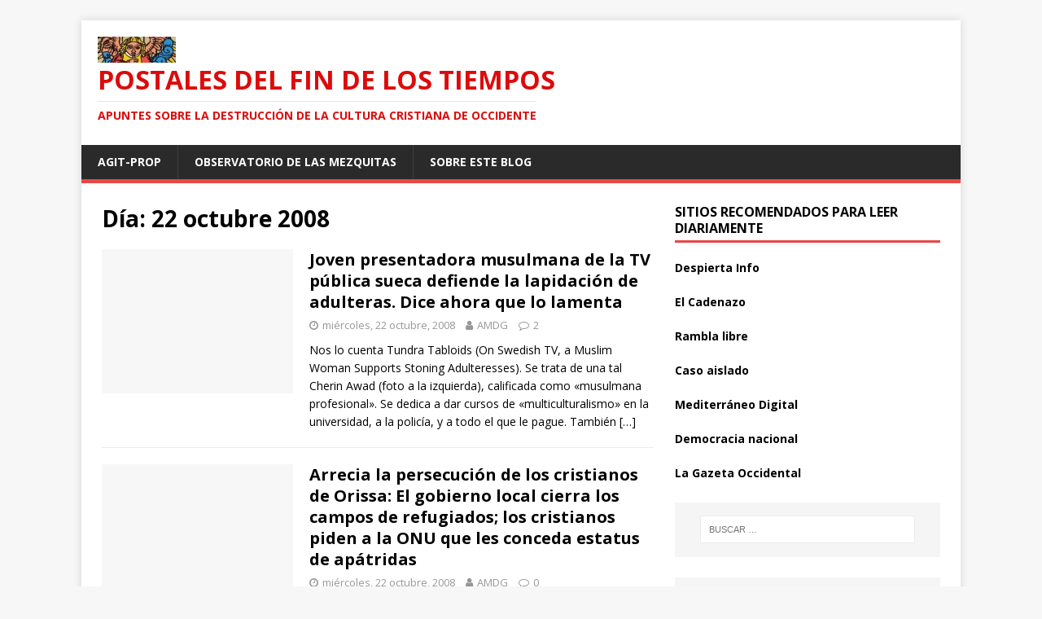

--- FILE ---
content_type: text/html; charset=UTF-8
request_url: http://layijadeneurabia.com/2008/10/22/
body_size: 6937
content:
<!DOCTYPE html>
<html class="no-js" lang="es">
<head>
<meta charset="UTF-8">
<meta name="viewport" content="width=device-width, initial-scale=1.0">
<link rel="profile" href="http://gmpg.org/xfn/11" />
<title>miércoles, 22 octubre, 2008 | Postales del fin de los tiempos</title>

<!-- All in One SEO Pack 3.3.5 por Michael Torbert de Semper Fi Web Design[201,275] -->
<meta name="robots" content="noindex,follow" />

<script type="application/ld+json" class="aioseop-schema">{"@context":"https://schema.org","@graph":[{"@type":"Organization","@id":"http://layijadeneurabia.com/#organization","url":"http://layijadeneurabia.com/","name":"Postales del fin de los tiempos","sameAs":[],"logo":{"@type":"ImageObject","@id":"http://layijadeneurabia.com/#logo","url":"http://layijadeneurabia.com/wp-content/uploads/2017/07/cropped-unnamed.png","caption":""},"image":{"@id":"http://layijadeneurabia.com/#logo"}},{"@type":"WebSite","@id":"http://layijadeneurabia.com/#website","url":"http://layijadeneurabia.com/","name":"Postales del fin de los tiempos","publisher":{"@id":"http://layijadeneurabia.com/#organization"},"potentialAction":{"@type":"SearchAction","target":"http://layijadeneurabia.com/?s={search_term_string}","query-input":"required name=search_term_string"}},{"@type":"CollectionPage","@id":"http://layijadeneurabia.com/2026/01/20/#collectionpage","url":"http://layijadeneurabia.com/2026/01/20/","inLanguage":"es","name":"D\u00eda: octubre 22, 2008","isPartOf":{"@id":"http://layijadeneurabia.com/#website"}}]}</script>
<!-- All in One SEO Pack -->
<link rel='dns-prefetch' href='//fonts.googleapis.com' />
<link rel='dns-prefetch' href='//s.w.org' />
<link rel="alternate" type="application/rss+xml" title="Postales del fin de los tiempos &raquo; Feed" href="http://layijadeneurabia.com/feed/" />
<link rel="alternate" type="application/rss+xml" title="Postales del fin de los tiempos &raquo; Feed de los comentarios" href="http://layijadeneurabia.com/comments/feed/" />
		<script type="text/javascript">
			window._wpemojiSettings = {"baseUrl":"https:\/\/s.w.org\/images\/core\/emoji\/12.0.0-1\/72x72\/","ext":".png","svgUrl":"https:\/\/s.w.org\/images\/core\/emoji\/12.0.0-1\/svg\/","svgExt":".svg","source":{"concatemoji":"http:\/\/layijadeneurabia.com\/wp-includes\/js\/wp-emoji-release.min.js?ver=5.3.20"}};
			!function(e,a,t){var n,r,o,i=a.createElement("canvas"),p=i.getContext&&i.getContext("2d");function s(e,t){var a=String.fromCharCode;p.clearRect(0,0,i.width,i.height),p.fillText(a.apply(this,e),0,0);e=i.toDataURL();return p.clearRect(0,0,i.width,i.height),p.fillText(a.apply(this,t),0,0),e===i.toDataURL()}function c(e){var t=a.createElement("script");t.src=e,t.defer=t.type="text/javascript",a.getElementsByTagName("head")[0].appendChild(t)}for(o=Array("flag","emoji"),t.supports={everything:!0,everythingExceptFlag:!0},r=0;r<o.length;r++)t.supports[o[r]]=function(e){if(!p||!p.fillText)return!1;switch(p.textBaseline="top",p.font="600 32px Arial",e){case"flag":return s([127987,65039,8205,9895,65039],[127987,65039,8203,9895,65039])?!1:!s([55356,56826,55356,56819],[55356,56826,8203,55356,56819])&&!s([55356,57332,56128,56423,56128,56418,56128,56421,56128,56430,56128,56423,56128,56447],[55356,57332,8203,56128,56423,8203,56128,56418,8203,56128,56421,8203,56128,56430,8203,56128,56423,8203,56128,56447]);case"emoji":return!s([55357,56424,55356,57342,8205,55358,56605,8205,55357,56424,55356,57340],[55357,56424,55356,57342,8203,55358,56605,8203,55357,56424,55356,57340])}return!1}(o[r]),t.supports.everything=t.supports.everything&&t.supports[o[r]],"flag"!==o[r]&&(t.supports.everythingExceptFlag=t.supports.everythingExceptFlag&&t.supports[o[r]]);t.supports.everythingExceptFlag=t.supports.everythingExceptFlag&&!t.supports.flag,t.DOMReady=!1,t.readyCallback=function(){t.DOMReady=!0},t.supports.everything||(n=function(){t.readyCallback()},a.addEventListener?(a.addEventListener("DOMContentLoaded",n,!1),e.addEventListener("load",n,!1)):(e.attachEvent("onload",n),a.attachEvent("onreadystatechange",function(){"complete"===a.readyState&&t.readyCallback()})),(n=t.source||{}).concatemoji?c(n.concatemoji):n.wpemoji&&n.twemoji&&(c(n.twemoji),c(n.wpemoji)))}(window,document,window._wpemojiSettings);
		</script>
		<style type="text/css">
img.wp-smiley,
img.emoji {
	display: inline !important;
	border: none !important;
	box-shadow: none !important;
	height: 1em !important;
	width: 1em !important;
	margin: 0 .07em !important;
	vertical-align: -0.1em !important;
	background: none !important;
	padding: 0 !important;
}
</style>
	<link rel='stylesheet' id='wp-block-library-css'  href='http://layijadeneurabia.com/wp-includes/css/dist/block-library/style.min.css?ver=5.3.20' type='text/css' media='all' />
<style id='wp-block-library-inline-css' type='text/css'>
.has-text-align-justify{text-align:justify;}
</style>
<link rel='stylesheet' id='mh-google-fonts-css'  href='https://fonts.googleapis.com/css?family=Open+Sans:400,400italic,700,600' type='text/css' media='all' />
<link rel='stylesheet' id='mh-magazine-lite-css'  href='http://layijadeneurabia.com/wp-content/themes/mh-magazine-lite/style.css?ver=2.8.6' type='text/css' media='all' />
<link rel='stylesheet' id='mh-font-awesome-css'  href='http://layijadeneurabia.com/wp-content/themes/mh-magazine-lite/includes/font-awesome.min.css' type='text/css' media='all' />
<link rel='stylesheet' id='jetpack_css-css'  href='http://layijadeneurabia.com/wp-content/plugins/jetpack/css/jetpack.css?ver=8.3.3' type='text/css' media='all' />
<script type='text/javascript' src='http://layijadeneurabia.com/wp-includes/js/jquery/jquery.js?ver=1.12.4-wp'></script>
<script type='text/javascript' src='http://layijadeneurabia.com/wp-includes/js/jquery/jquery-migrate.min.js?ver=1.4.1'></script>
<script type='text/javascript' src='http://layijadeneurabia.com/wp-content/themes/mh-magazine-lite/js/scripts.js?ver=2.8.6'></script>
<link rel='https://api.w.org/' href='http://layijadeneurabia.com/wp-json/' />
<link rel="EditURI" type="application/rsd+xml" title="RSD" href="http://layijadeneurabia.com/xmlrpc.php?rsd" />
<link rel="wlwmanifest" type="application/wlwmanifest+xml" href="http://layijadeneurabia.com/wp-includes/wlwmanifest.xml" /> 
<meta name="generator" content="WordPress 5.3.20" />
<style type='text/css'>img#wpstats{display:none}</style><!--[if lt IE 9]>
<script src="http://layijadeneurabia.com/wp-content/themes/mh-magazine-lite/js/css3-mediaqueries.js"></script>
<![endif]-->
<link rel="icon" href="http://layijadeneurabia.com/wp-content/uploads/2017/07/unnamed.png" sizes="32x32" />
<link rel="icon" href="http://layijadeneurabia.com/wp-content/uploads/2017/07/unnamed.png" sizes="192x192" />
<link rel="apple-touch-icon-precomposed" href="http://layijadeneurabia.com/wp-content/uploads/2017/07/unnamed.png" />
<meta name="msapplication-TileImage" content="http://layijadeneurabia.com/wp-content/uploads/2017/07/unnamed.png" />
</head>
<body id="mh-mobile" class="archive date wp-custom-logo mh-right-sb" itemscope="itemscope" itemtype="http://schema.org/WebPage">
<div class="mh-container mh-container-outer">
<div class="mh-header-mobile-nav mh-clearfix"></div>
<header class="mh-header" itemscope="itemscope" itemtype="http://schema.org/WPHeader">
	<div class="mh-container mh-container-inner mh-row mh-clearfix">
		<div class="mh-custom-header mh-clearfix">
<div class="mh-site-identity">
<div class="mh-site-logo" role="banner" itemscope="itemscope" itemtype="http://schema.org/Brand">
<a href="http://layijadeneurabia.com/" class="custom-logo-link" rel="home"><img width="96" height="32" src="http://layijadeneurabia.com/wp-content/uploads/2017/07/cropped-unnamed.png" class="custom-logo" alt="Postales del fin de los tiempos" /></a><style type="text/css" id="mh-header-css">.mh-header-title, .mh-header-tagline { color: #dd0b0b; }</style>
<div class="mh-header-text">
<a class="mh-header-text-link" href="http://layijadeneurabia.com/" title="Postales del fin de los tiempos" rel="home">
<h2 class="mh-header-title">Postales del fin de los tiempos</h2>
<h3 class="mh-header-tagline">Apuntes sobre la destrucción de la Cultura Cristiana de Occidente</h3>
</a>
</div>
</div>
</div>
</div>
	</div>
	<div class="mh-main-nav-wrap">
		<nav class="mh-navigation mh-main-nav mh-container mh-container-inner mh-clearfix" itemscope="itemscope" itemtype="http://schema.org/SiteNavigationElement">
			<div class="menu"><ul>
<li class="page_item page-item-3256"><a href="http://layijadeneurabia.com/agit-prop/">AGIT-PROP</a></li>
<li class="page_item page-item-5718"><a href="http://layijadeneurabia.com/observatorio-de-las-mezquitas/">Observatorio de las mezquitas</a></li>
<li class="page_item page-item-55907"><a href="http://layijadeneurabia.com/about-2/">Sobre este blog</a></li>
</ul></div>
		</nav>
	</div>
</header><div class="mh-wrapper mh-clearfix">
	<div id="main-content" class="mh-loop mh-content" role="main">			<header class="page-header"><h1 class="page-title">Día: 22 octubre 2008</h1>			</header><article class="mh-loop-item mh-clearfix post-5127 post type-post status-publish format-standard hentry category-multiculturalismo category-suecia">
	<figure class="mh-loop-thumb">
		<a href="http://layijadeneurabia.com/2008/10/22/joven-presentadora-musulmana-de-la-tv-publica-sueca-defiende-la-lapidacion-de-adulteras-dice-ahora-que-lo-lamenta/"><img class="mh-image-placeholder" src="http://layijadeneurabia.com/wp-content/themes/mh-magazine-lite/images/placeholder-medium.png" alt="Sin imagen" />		</a>
	</figure>
	<div class="mh-loop-content mh-clearfix">
		<header class="mh-loop-header">
			<h3 class="entry-title mh-loop-title">
				<a href="http://layijadeneurabia.com/2008/10/22/joven-presentadora-musulmana-de-la-tv-publica-sueca-defiende-la-lapidacion-de-adulteras-dice-ahora-que-lo-lamenta/" rel="bookmark">
					Joven presentadora musulmana de la TV pública sueca defiende la lapidación de adulteras. Dice ahora que lo lamenta				</a>
			</h3>
			<div class="mh-meta mh-loop-meta">
				<span class="mh-meta-date updated"><i class="fa fa-clock-o"></i>miércoles, 22 octubre, 2008</span>
<span class="mh-meta-author author vcard"><i class="fa fa-user"></i><a class="fn" href="http://layijadeneurabia.com/author/amdg/">AMDG</a></span>
<span class="mh-meta-comments"><i class="fa fa-comment-o"></i><a class="mh-comment-count-link" href="http://layijadeneurabia.com/2008/10/22/joven-presentadora-musulmana-de-la-tv-publica-sueca-defiende-la-lapidacion-de-adulteras-dice-ahora-que-lo-lamenta/#mh-comments">2</a></span>
			</div>
		</header>
		<div class="mh-loop-excerpt">
			<div class="mh-excerpt"><p>Nos lo cuenta Tundra Tabloids (On Swedish TV, a Muslim Woman Supports Stoning Adulteresses). Se trata de una tal Cherin Awad (foto a la izquierda), calificada como «musulmana profesional». Se dedica a dar cursos de «multiculturalismo» en la universidad, a la policía, y a todo el que le pague. También <a class="mh-excerpt-more" href="http://layijadeneurabia.com/2008/10/22/joven-presentadora-musulmana-de-la-tv-publica-sueca-defiende-la-lapidacion-de-adulteras-dice-ahora-que-lo-lamenta/" title="Joven presentadora musulmana de la TV pública sueca defiende la lapidación de adulteras. Dice ahora que lo lamenta">[&#8230;]</a></p>
</div>		</div>
	</div>
</article><article class="mh-loop-item mh-clearfix post-5126 post type-post status-publish format-standard hentry category-india category-violencia-religiosa">
	<figure class="mh-loop-thumb">
		<a href="http://layijadeneurabia.com/2008/10/22/arrecia-la-persecucion-de-los-cristianos-de-orissa-el-gobierno-local-cierra-los-campos-de-refugiados-los-cristianos-piden-a-la-onu-que-les-conceda-estatus-de-apatridas/"><img class="mh-image-placeholder" src="http://layijadeneurabia.com/wp-content/themes/mh-magazine-lite/images/placeholder-medium.png" alt="Sin imagen" />		</a>
	</figure>
	<div class="mh-loop-content mh-clearfix">
		<header class="mh-loop-header">
			<h3 class="entry-title mh-loop-title">
				<a href="http://layijadeneurabia.com/2008/10/22/arrecia-la-persecucion-de-los-cristianos-de-orissa-el-gobierno-local-cierra-los-campos-de-refugiados-los-cristianos-piden-a-la-onu-que-les-conceda-estatus-de-apatridas/" rel="bookmark">
					Arrecia la persecución de los cristianos de Orissa: El gobierno local cierra los campos de refugiados; los cristianos piden a la ONU que les conceda estatus de apátridas				</a>
			</h3>
			<div class="mh-meta mh-loop-meta">
				<span class="mh-meta-date updated"><i class="fa fa-clock-o"></i>miércoles, 22 octubre, 2008</span>
<span class="mh-meta-author author vcard"><i class="fa fa-user"></i><a class="fn" href="http://layijadeneurabia.com/author/amdg/">AMDG</a></span>
<span class="mh-meta-comments"><i class="fa fa-comment-o"></i><a class="mh-comment-count-link" href="http://layijadeneurabia.com/2008/10/22/arrecia-la-persecucion-de-los-cristianos-de-orissa-el-gobierno-local-cierra-los-campos-de-refugiados-los-cristianos-piden-a-la-onu-que-les-conceda-estatus-de-apatridas/#mh-comments">0</a></span>
			</div>
		</header>
		<div class="mh-loop-excerpt">
			<div class="mh-excerpt"><p>Se agrava la situación  de los cristianos de Orissa. El gobierno cierra los campos en los que están refugiados: El gobierno indio no puede/quiere actuar, por lo que los cristianos se hayan indefensos ante el gobierno local, que deja hacer a los hinduistas. Los cristianos han pedido a la ONU <a class="mh-excerpt-more" href="http://layijadeneurabia.com/2008/10/22/arrecia-la-persecucion-de-los-cristianos-de-orissa-el-gobierno-local-cierra-los-campos-de-refugiados-los-cristianos-piden-a-la-onu-que-les-conceda-estatus-de-apatridas/" title="Arrecia la persecución de los cristianos de Orissa: El gobierno local cierra los campos de refugiados; los cristianos piden a la ONU que les conceda estatus de apátridas">[&#8230;]</a></p>
</div>		</div>
	</div>
</article><article class="mh-loop-item mh-clearfix post-5125 post type-post status-publish format-standard hentry category-africa category-politica tag-racismo-antiblanco">
	<figure class="mh-loop-thumb">
		<a href="http://layijadeneurabia.com/2008/10/22/sudafrica-municipio-excluye-a-los-contratistas-consultores-y-proveedores-blancos/"><img class="mh-image-placeholder" src="http://layijadeneurabia.com/wp-content/themes/mh-magazine-lite/images/placeholder-medium.png" alt="Sin imagen" />		</a>
	</figure>
	<div class="mh-loop-content mh-clearfix">
		<header class="mh-loop-header">
			<h3 class="entry-title mh-loop-title">
				<a href="http://layijadeneurabia.com/2008/10/22/sudafrica-municipio-excluye-a-los-contratistas-consultores-y-proveedores-blancos/" rel="bookmark">
					Sudáfrica: Municipio excluye a los contratistas, consultores y proveedores blancos				</a>
			</h3>
			<div class="mh-meta mh-loop-meta">
				<span class="mh-meta-date updated"><i class="fa fa-clock-o"></i>miércoles, 22 octubre, 2008</span>
<span class="mh-meta-author author vcard"><i class="fa fa-user"></i><a class="fn" href="http://layijadeneurabia.com/author/amdg/">AMDG</a></span>
<span class="mh-meta-comments"><i class="fa fa-comment-o"></i><a class="mh-comment-count-link" href="http://layijadeneurabia.com/2008/10/22/sudafrica-municipio-excluye-a-los-contratistas-consultores-y-proveedores-blancos/#mh-comments">4</a></span>
			</div>
		</header>
		<div class="mh-loop-excerpt">
			<div class="mh-excerpt"><p>Me lo pasa Montcalm. Es difícil de creérselo (&#8216;No more business with whites&#8217;): The decision was officially worded: «Stop the appointment of white consultants, contractors and any other service providers and empower black consultants, contractors and other businessmen.» Lo ha aprobado el consejo de gobierno del municipio, ahora tiene que <a class="mh-excerpt-more" href="http://layijadeneurabia.com/2008/10/22/sudafrica-municipio-excluye-a-los-contratistas-consultores-y-proveedores-blancos/" title="Sudáfrica: Municipio excluye a los contratistas, consultores y proveedores blancos">[&#8230;]</a></p>
</div>		</div>
	</div>
</article>	</div>
	<aside class="mh-widget-col-1 mh-sidebar" itemscope="itemscope" itemtype="http://schema.org/WPSideBar"><div id="text-12" class="mh-widget widget_text"><h4 class="mh-widget-title"><span class="mh-widget-title-inner">Sitios recomendados para leer diariamente</span></h4>			<div class="textwidget"><p><strong><a href="http://www.despiertainfo.com/2017/04/23/miles-de-talibanes-han-entrado-en-alemania-como-refugiados/">Despierta Info</a></strong></p>
<p><strong><a href="http://elcadenazo.com">El Cadenazo</a></strong></p>
<p><strong><a href="http://ramblalibre.com/2017/04/21/los-gendarmes-prefieren-a-marine-le-pen/">Rambla libre</a> </strong></p>
<p><strong><a href="http://casoaislado.com/">Caso aislado</a></strong></p>
<p><strong><a href="http://www.mediterraneodigital.com/">Mediterráneo Digital</a> </strong></p>
<p><span style="color: #0000ff;"><strong><a href="http://democracianacional.org/dn/category/actualidad/">Democracia nacional</a> </strong></span></p>
<p><strong><a href="https://gazetaoccidental.wordpress.com/">La Gazeta Occidental</a></strong></p>
</div>
		</div><div id="search-4" class="mh-widget widget_search"><form role="search" method="get" class="search-form" action="http://layijadeneurabia.com/">
				<label>
					<span class="screen-reader-text">Buscar:</span>
					<input type="search" class="search-field" placeholder="Buscar &hellip;" value="" name="s" />
				</label>
				<input type="submit" class="search-submit" value="Buscar" />
			</form></div><div id="calendar-4" class="mh-widget widget_calendar"><div id="calendar_wrap" class="calendar_wrap"><table id="wp-calendar">
	<caption>octubre 2008</caption>
	<thead>
	<tr>
		<th scope="col" title="lunes">L</th>
		<th scope="col" title="martes">M</th>
		<th scope="col" title="miércoles">X</th>
		<th scope="col" title="jueves">J</th>
		<th scope="col" title="viernes">V</th>
		<th scope="col" title="sábado">S</th>
		<th scope="col" title="domingo">D</th>
	</tr>
	</thead>

	<tfoot>
	<tr>
		<td colspan="3" id="prev"><a href="http://layijadeneurabia.com/2008/09/">&laquo; Sep</a></td>
		<td class="pad">&nbsp;</td>
		<td colspan="3" id="next"><a href="http://layijadeneurabia.com/2008/11/">Nov &raquo;</a></td>
	</tr>
	</tfoot>

	<tbody>
	<tr>
		<td colspan="2" class="pad">&nbsp;</td><td><a href="http://layijadeneurabia.com/2008/10/01/" aria-label="Entradas publicadas el 1 October 2008">1</a></td><td><a href="http://layijadeneurabia.com/2008/10/02/" aria-label="Entradas publicadas el 2 October 2008">2</a></td><td><a href="http://layijadeneurabia.com/2008/10/03/" aria-label="Entradas publicadas el 3 October 2008">3</a></td><td><a href="http://layijadeneurabia.com/2008/10/04/" aria-label="Entradas publicadas el 4 October 2008">4</a></td><td><a href="http://layijadeneurabia.com/2008/10/05/" aria-label="Entradas publicadas el 5 October 2008">5</a></td>
	</tr>
	<tr>
		<td><a href="http://layijadeneurabia.com/2008/10/06/" aria-label="Entradas publicadas el 6 October 2008">6</a></td><td><a href="http://layijadeneurabia.com/2008/10/07/" aria-label="Entradas publicadas el 7 October 2008">7</a></td><td><a href="http://layijadeneurabia.com/2008/10/08/" aria-label="Entradas publicadas el 8 October 2008">8</a></td><td><a href="http://layijadeneurabia.com/2008/10/09/" aria-label="Entradas publicadas el 9 October 2008">9</a></td><td><a href="http://layijadeneurabia.com/2008/10/10/" aria-label="Entradas publicadas el 10 October 2008">10</a></td><td><a href="http://layijadeneurabia.com/2008/10/11/" aria-label="Entradas publicadas el 11 October 2008">11</a></td><td><a href="http://layijadeneurabia.com/2008/10/12/" aria-label="Entradas publicadas el 12 October 2008">12</a></td>
	</tr>
	<tr>
		<td><a href="http://layijadeneurabia.com/2008/10/13/" aria-label="Entradas publicadas el 13 October 2008">13</a></td><td><a href="http://layijadeneurabia.com/2008/10/14/" aria-label="Entradas publicadas el 14 October 2008">14</a></td><td><a href="http://layijadeneurabia.com/2008/10/15/" aria-label="Entradas publicadas el 15 October 2008">15</a></td><td><a href="http://layijadeneurabia.com/2008/10/16/" aria-label="Entradas publicadas el 16 October 2008">16</a></td><td><a href="http://layijadeneurabia.com/2008/10/17/" aria-label="Entradas publicadas el 17 October 2008">17</a></td><td><a href="http://layijadeneurabia.com/2008/10/18/" aria-label="Entradas publicadas el 18 October 2008">18</a></td><td><a href="http://layijadeneurabia.com/2008/10/19/" aria-label="Entradas publicadas el 19 October 2008">19</a></td>
	</tr>
	<tr>
		<td><a href="http://layijadeneurabia.com/2008/10/20/" aria-label="Entradas publicadas el 20 October 2008">20</a></td><td><a href="http://layijadeneurabia.com/2008/10/21/" aria-label="Entradas publicadas el 21 October 2008">21</a></td><td><a href="http://layijadeneurabia.com/2008/10/22/" aria-label="Entradas publicadas el 22 October 2008">22</a></td><td><a href="http://layijadeneurabia.com/2008/10/23/" aria-label="Entradas publicadas el 23 October 2008">23</a></td><td><a href="http://layijadeneurabia.com/2008/10/24/" aria-label="Entradas publicadas el 24 October 2008">24</a></td><td><a href="http://layijadeneurabia.com/2008/10/25/" aria-label="Entradas publicadas el 25 October 2008">25</a></td><td><a href="http://layijadeneurabia.com/2008/10/26/" aria-label="Entradas publicadas el 26 October 2008">26</a></td>
	</tr>
	<tr>
		<td><a href="http://layijadeneurabia.com/2008/10/27/" aria-label="Entradas publicadas el 27 October 2008">27</a></td><td><a href="http://layijadeneurabia.com/2008/10/28/" aria-label="Entradas publicadas el 28 October 2008">28</a></td><td><a href="http://layijadeneurabia.com/2008/10/29/" aria-label="Entradas publicadas el 29 October 2008">29</a></td><td><a href="http://layijadeneurabia.com/2008/10/30/" aria-label="Entradas publicadas el 30 October 2008">30</a></td><td><a href="http://layijadeneurabia.com/2008/10/31/" aria-label="Entradas publicadas el 31 October 2008">31</a></td>
		<td class="pad" colspan="2">&nbsp;</td>
	</tr>
	</tbody>
	</table></div></div><div id="linkcat-2757" class="mh-widget widget_links"><h4 class="mh-widget-title"><span class="mh-widget-title-inner">.NUEVA ETAPA</span></h4>
	<ul class='xoxo blogroll'>
<li><a href="http://www.despiertainfo.com">Despierta Info</a></li>
<li><a href="https://gazetaoccidental.wordpress.com/">La Gazeta Occidental</a></li>
<li><a href="http://ramblalibre.com">Rambla libre</a></li>

	</ul>
</div>
<div id="linkcat-382" class="mh-widget widget_links"><h4 class="mh-widget-title"><span class="mh-widget-title-inner">Blogs - EN</span></h4>
	<ul class='xoxo blogroll'>
<li><a href="http://gatesofvienna.net/">Gates of Vienna</a></li>
<li><a href="http://gatewaypundit.blogspot.com/">Gatewaypundit</a></li>
<li><a href="http://no-pasaran.blogspot.com/">No Pasarán</a></li>
<li><a href="http://samsonblinded.org/blog/">Obadiah Shoher</a></li>

	</ul>
</div>
<div id="linkcat-2" class="mh-widget widget_links"><h4 class="mh-widget-title"><span class="mh-widget-title-inner">Blogs - ES</span></h4>
	<ul class='xoxo blogroll'>
<li><a href="http://alianzacivilizaciones.blogspot.com/">Blog de Monmar</a></li>
<li><a href="http://noticiasdeeurabia.wordpress.com/">EURABIAN NEWS</a></li>
<li><a href="http://lareconquista1492.blogspot.com/">La Reconquista 1492</a></li>
<li><a href="http://yahel.wordpress.com">Nueva Europa</a></li>
<li><a href="http://nbtimes.blogspot.com/">Persio</a></li>

	</ul>
</div>
<div id="linkcat-315" class="mh-widget widget_links"><h4 class="mh-widget-title"><span class="mh-widget-title-inner">Blogs - PT</span></h4>
	<ul class='xoxo blogroll'>
<li><a href="http://ombl.wordpress.com/">OMBL</a></li>

	</ul>
</div>
<div id="linkcat-398" class="mh-widget widget_links"><h4 class="mh-widget-title"><span class="mh-widget-title-inner">Blogs -FR</span></h4>
	<ul class='xoxo blogroll'>
<li><a href="http://galliawatch.blogspot.com/">Gallia Watch</a></li>
<li><a href="http://www.islamisation.fr/">Joachim Véliocas</a></li>
<li><a href="http://lesalonbeige.blogs.com/my_weblog/">Le Salon Beige</a></li>

	</ul>
</div>
<div id="linkcat-514" class="mh-widget widget_links"><h4 class="mh-widget-title"><span class="mh-widget-title-inner">Counter-Jihad</span></h4>
	<ul class='xoxo blogroll'>
<li><a href="http://www.deusvult.info/">Deus Vult</a></li>
<li><a href="http://missioneuropakmartell.wordpress.com/ressourcen/">Mission Europa K.M.</a></li>
<li><a href="http://paulweston101.blogspot.com/">Paul Weston</a></li>

	</ul>
</div>
<div id="linkcat-2741" class="mh-widget widget_links"><h4 class="mh-widget-title"><span class="mh-widget-title-inner">Otros</span></h4>
	<ul class='xoxo blogroll'>
<li><a href="http://archipielagoduda.blogspot.com/">Archipielago Duda</a></li>
<li><a href="http://elbaluartedeoccidente.blogspot.com/">Baluarte Hispanidad</a></li>
<li><a href="http://cheskmazp.blogspot.com/">Blog de Cheska</a></li>
<li><a href="http://consciencia-verdad.blogspot.com/">Consciencia-Verdad</a></li>
<li><a href="http://laopiniondelcuco.blogcindario.com/">Contra los gigantes</a></li>
<li><a href="http://elmetodoludovico.wordpress.com/">El metodo Ludovico</a></li>
<li><a href="http://embajadorenelinfierno.blogspot.com/">Embajador en el Infierno</a></li>
<li><a href="http://hastalapunta.blogspot.com/">Hasta La Punta</a></li>
<li><a href="http://www.kosovonosevende.wordpress.com">Kosovo no se vende</a></li>
<li><a href="http://occidentealaderiva.blogspot.com/">Occidente a la Deriva</a></li>
<li><a href="http://opusprima.wordpress.com/">Opus Prima</a></li>
<li><a href="http://socialistahonrado.wordpress.com/">Socialista Honrado</a></li>
<li><a href="http://tresmontes7.wordpress.com/">Urania</a></li>

	</ul>
</div>
<div id="pages-4" class="mh-widget widget_pages"><h4 class="mh-widget-title"><span class="mh-widget-title-inner">Páginas</span></h4>		<ul>
			<li class="page_item page-item-3256"><a href="http://layijadeneurabia.com/agit-prop/">AGIT-PROP</a></li>
<li class="page_item page-item-5718"><a href="http://layijadeneurabia.com/observatorio-de-las-mezquitas/">Observatorio de las mezquitas</a></li>
<li class="page_item page-item-55907"><a href="http://layijadeneurabia.com/about-2/">Sobre este blog</a></li>
		</ul>
			</div><div id="meta-5" class="mh-widget widget_meta"><h4 class="mh-widget-title"><span class="mh-widget-title-inner">Meta</span></h4>			<ul>
			<li><a href="http://layijadeneurabia.com/wp-login.php?action=register">Registro</a></li>			<li><a href="http://layijadeneurabia.com/wp-login.php">Acceder</a></li>
			<li><a href="http://layijadeneurabia.com/feed/">Feed de entradas</a></li>
			<li><a href="http://layijadeneurabia.com/comments/feed/">Feed de comentarios</a></li>
			<li><a href="https://es.wordpress.org/">WordPress.org</a></li>			</ul>
			</div></aside></div>
<div class="mh-copyright-wrap">
	<div class="mh-container mh-container-inner mh-clearfix">
		<p class="mh-copyright">Copyright &copy; 2026 | Tema para WordPress de <a href="https://www.mhthemes.com/" rel="nofollow">MH Themes</a></p>
	</div>
</div>
</div><!-- .mh-container-outer -->
<script type='text/javascript' src='http://layijadeneurabia.com/wp-includes/js/wp-embed.min.js?ver=5.3.20'></script>
<script type='text/javascript' src='https://stats.wp.com/e-202604.js' async='async' defer='defer'></script>
<script type='text/javascript'>
	_stq = window._stq || [];
	_stq.push([ 'view', {v:'ext',j:'1:8.3.3',blog:'2358386',post:'0',tz:'2',srv:'layijadeneurabia.com'} ]);
	_stq.push([ 'clickTrackerInit', '2358386', '0' ]);
</script>
</body>
</html><!-- WP Super Cache is installed but broken. The path to wp-cache-phase1.php in wp-content/advanced-cache.php must be fixed! -->